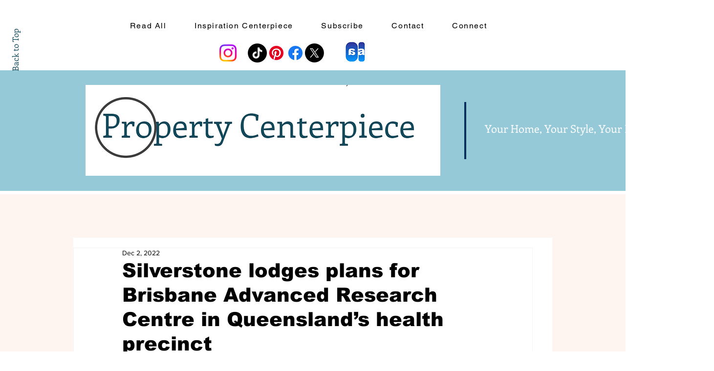

--- FILE ---
content_type: text/html; charset=utf-8
request_url: https://www.google.com/recaptcha/api2/aframe
body_size: 269
content:
<!DOCTYPE HTML><html><head><meta http-equiv="content-type" content="text/html; charset=UTF-8"></head><body><script nonce="cm4H5ZDWZUkPsUJZu_Eu3Q">/** Anti-fraud and anti-abuse applications only. See google.com/recaptcha */ try{var clients={'sodar':'https://pagead2.googlesyndication.com/pagead/sodar?'};window.addEventListener("message",function(a){try{if(a.source===window.parent){var b=JSON.parse(a.data);var c=clients[b['id']];if(c){var d=document.createElement('img');d.src=c+b['params']+'&rc='+(localStorage.getItem("rc::a")?sessionStorage.getItem("rc::b"):"");window.document.body.appendChild(d);sessionStorage.setItem("rc::e",parseInt(sessionStorage.getItem("rc::e")||0)+1);localStorage.setItem("rc::h",'1770084831489');}}}catch(b){}});window.parent.postMessage("_grecaptcha_ready", "*");}catch(b){}</script></body></html>